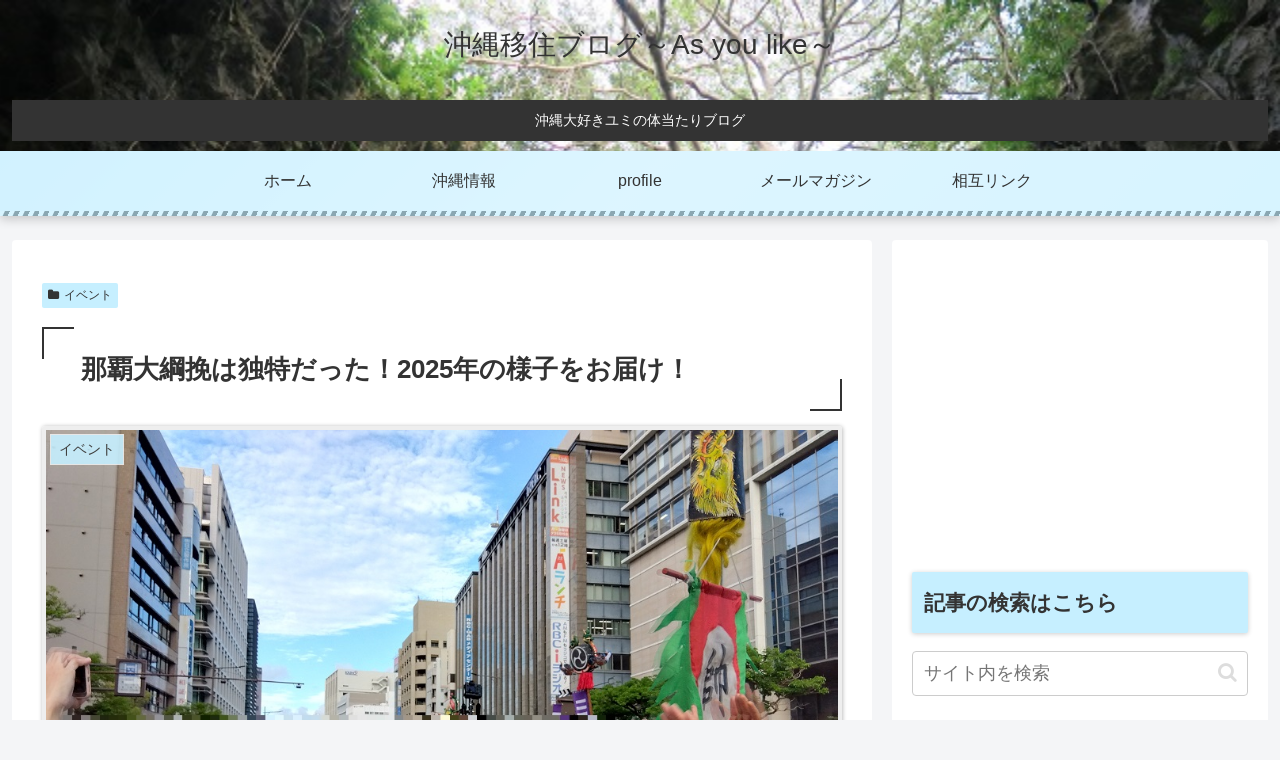

--- FILE ---
content_type: text/html; charset=utf-8
request_url: https://www.google.com/recaptcha/api2/aframe
body_size: 271
content:
<!DOCTYPE HTML><html><head><meta http-equiv="content-type" content="text/html; charset=UTF-8"></head><body><script nonce="-0qUEe9RMxQ8iFaWY7iZJA">/** Anti-fraud and anti-abuse applications only. See google.com/recaptcha */ try{var clients={'sodar':'https://pagead2.googlesyndication.com/pagead/sodar?'};window.addEventListener("message",function(a){try{if(a.source===window.parent){var b=JSON.parse(a.data);var c=clients[b['id']];if(c){var d=document.createElement('img');d.src=c+b['params']+'&rc='+(localStorage.getItem("rc::a")?sessionStorage.getItem("rc::b"):"");window.document.body.appendChild(d);sessionStorage.setItem("rc::e",parseInt(sessionStorage.getItem("rc::e")||0)+1);localStorage.setItem("rc::h",'1764240417523');}}}catch(b){}});window.parent.postMessage("_grecaptcha_ready", "*");}catch(b){}</script></body></html>

--- FILE ---
content_type: text/javascript;charset=UTF-8
request_url: https://s-rtb.send.microad.jp/ad?spot=908378a46208cf94d8fb87cb07d05a29&cb=microadCompass.AdRequestor.callback&url=https%3A%2F%2Fshimarisu8.com%2Ftunahiki22%2F&vo=true&mimes=%5B100%2C300%2C301%2C302%5D&cbt=786c445777b3e0019ac4ec5cfa&pa=false&ar=false&ver=%5B%22compass.js.v1.20.1%22%5D
body_size: 161
content:
microadCompass.AdRequestor.callback({"spot":"908378a46208cf94d8fb87cb07d05a29","sequence":"2","impression_id":"8348610189373060017"})

--- FILE ---
content_type: text/javascript; charset=utf-8
request_url: https://cdn-guile.akamaized.net/interstitial/ad/9589cda3cf526bcd9d4e75245c0a3bd85b918368/provider.js
body_size: 904
content:
(function(w, d) {
    var o = {
            adsKey: "9589cda3cf526bcd9d4e75245c0a3bd85b918368",
            spot: ["317713bd09f0e998bfc10e3b0bcea6e2","317713bd09f0e998bfc10e3b0bcea6e2"],
            template: "type2",
            probabilityOfDisplay: 30,
            styles: {
                overlayColor: "rgb(0, 0, 0)",
                closeBtnWidth: 24,
                closeBtnPadding: 0,
            },
            layout: {
                closeBtnPosition: "center",
            },
            targetDeviceType: "mobile"
    };
    var s = d.createElement('script');
    s.src = w.__IstAdsSrc || 'https://cdn-guile.akamaized.net/interstitial/public/js/itsads/itsads.min.js.gz';
    s.charset = 'UTF-8';
    s.async = true;
    s.setAttribute('data-sid', '9589cda3cf526bcd9d4e75245c0a3bd85b918368');
    s.onload = function() {new w.__IstAds(o) };
    d.body.appendChild(s);
})(window, document);